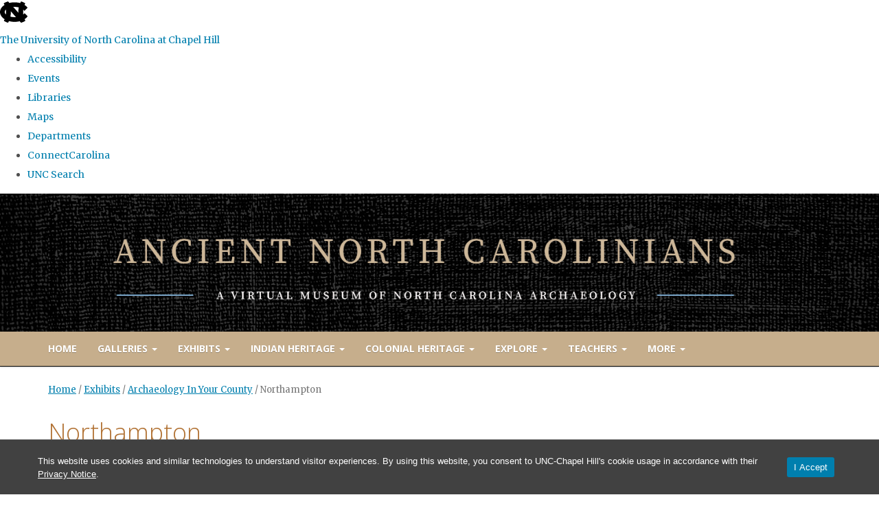

--- FILE ---
content_type: text/javascript
request_url: https://ancientnc.web.unc.edu/wp-content/plugins/unc-easy-bootstrap-shortcode/shortcode/toggles/toggle.js?ver=1.1.17
body_size: -41
content:
(function () {

    jQuery(".panel-collapse").on('show.bs.collapse', function (e) {
        var $id = jQuery(this).attr('id');
        jQuery('[aria-controls="#' + $id + '"]').attr('aria-expanded', true);
    })

    jQuery(".panel-collapse").on('hide.bs.collapse', function (e) {
        var $id = jQuery(this).attr('id');
        jQuery('[aria-controls="#' + $id + '"]').attr('aria-expanded', false);
    })

})(jQuery);

jQuery(document).ready(function(){
    var identifier = window.location.hash;
    //check to see if it's here and not empty
    if( identifier !== '' && jQuery('html').has( identifier ).length ){
        var target = "[aria-controls='" + identifier +"']";
        //console.log( target );
        jQuery( identifier ).collapse('toggle', function(){
            document.getElementById( identifier ).scrollIntoView();
            //console.log( scrolled );
        });
    }
});